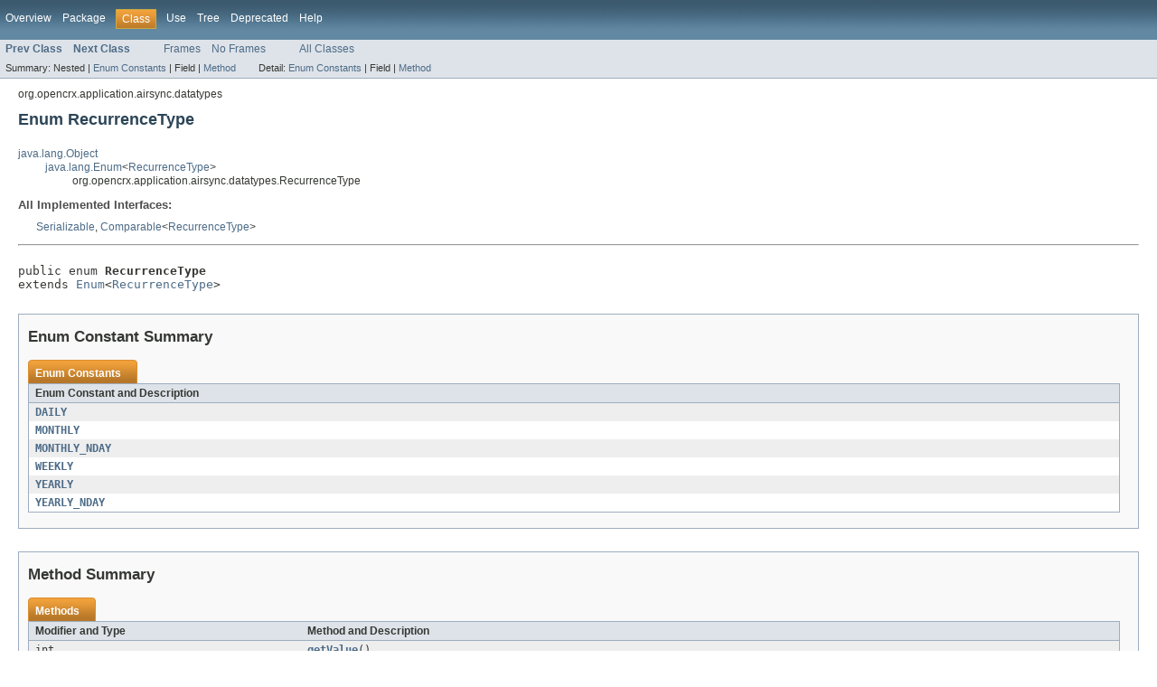

--- FILE ---
content_type: text/html
request_url: https://www.opencrx.org/opencrx/3.1/java/org/opencrx/application/airsync/datatypes/RecurrenceType.html
body_size: 3124
content:
<!DOCTYPE HTML PUBLIC "-//W3C//DTD HTML 4.01 Transitional//EN" "http://www.w3.org/TR/html4/loose.dtd">
<!-- NewPage -->
<html lang="en">
<head>
<!-- Generated by javadoc (version 1.7.0_79) on Wed Oct 07 19:18:12 CEST 2015 -->
<title>RecurrenceType (openCRX/Core API)</title>
<meta name="date" content="2015-10-07">
<link rel="stylesheet" type="text/css" href="../../../../../stylesheet.css" title="Style">
</head>
<body>
<script type="text/javascript"><!--
    if (location.href.indexOf('is-external=true') == -1) {
        parent.document.title="RecurrenceType (openCRX/Core API)";
    }
//-->
</script>
<noscript>
<div>JavaScript is disabled on your browser.</div>
</noscript>
<!-- ========= START OF TOP NAVBAR ======= -->
<div class="topNav"><a name="navbar_top">
<!--   -->
</a><a href="#skip-navbar_top" title="Skip navigation links"></a><a name="navbar_top_firstrow">
<!--   -->
</a>
<ul class="navList" title="Navigation">
<li><a href="../../../../../overview-summary.html">Overview</a></li>
<li><a href="package-summary.html">Package</a></li>
<li class="navBarCell1Rev">Class</li>
<li><a href="class-use/RecurrenceType.html">Use</a></li>
<li><a href="package-tree.html">Tree</a></li>
<li><a href="../../../../../deprecated-list.html">Deprecated</a></li>
<li><a href="../../../../../help-doc.html">Help</a></li>
</ul>
</div>
<div class="subNav">
<ul class="navList">
<li><a href="../../../../../org/opencrx/application/airsync/datatypes/RecurrenceT.html" title="class in org.opencrx.application.airsync.datatypes"><span class="strong">Prev Class</span></a></li>
<li><a href="../../../../../org/opencrx/application/airsync/datatypes/Sensitivity.html" title="enum in org.opencrx.application.airsync.datatypes"><span class="strong">Next Class</span></a></li>
</ul>
<ul class="navList">
<li><a href="../../../../../index.html?org/opencrx/application/airsync/datatypes/RecurrenceType.html" target="_top">Frames</a></li>
<li><a href="RecurrenceType.html" target="_top">No Frames</a></li>
</ul>
<ul class="navList" id="allclasses_navbar_top">
<li><a href="../../../../../allclasses-noframe.html">All Classes</a></li>
</ul>
<div>
<script type="text/javascript"><!--
  allClassesLink = document.getElementById("allclasses_navbar_top");
  if(window==top) {
    allClassesLink.style.display = "block";
  }
  else {
    allClassesLink.style.display = "none";
  }
  //-->
</script>
</div>
<div>
<ul class="subNavList">
<li>Summary:&nbsp;</li>
<li>Nested&nbsp;|&nbsp;</li>
<li><a href="#enum_constant_summary">Enum Constants</a>&nbsp;|&nbsp;</li>
<li>Field&nbsp;|&nbsp;</li>
<li><a href="#method_summary">Method</a></li>
</ul>
<ul class="subNavList">
<li>Detail:&nbsp;</li>
<li><a href="#enum_constant_detail">Enum Constants</a>&nbsp;|&nbsp;</li>
<li>Field&nbsp;|&nbsp;</li>
<li><a href="#method_detail">Method</a></li>
</ul>
</div>
<a name="skip-navbar_top">
<!--   -->
</a></div>
<!-- ========= END OF TOP NAVBAR ========= -->
<!-- ======== START OF CLASS DATA ======== -->
<div class="header">
<div class="subTitle">org.opencrx.application.airsync.datatypes</div>
<h2 title="Enum RecurrenceType" class="title">Enum RecurrenceType</h2>
</div>
<div class="contentContainer">
<ul class="inheritance">
<li><a href="http://docs.oracle.com/javase/6/docs/api/java/lang/Object.html?is-external=true" title="class or interface in java.lang">java.lang.Object</a></li>
<li>
<ul class="inheritance">
<li><a href="http://docs.oracle.com/javase/6/docs/api/java/lang/Enum.html?is-external=true" title="class or interface in java.lang">java.lang.Enum</a>&lt;<a href="../../../../../org/opencrx/application/airsync/datatypes/RecurrenceType.html" title="enum in org.opencrx.application.airsync.datatypes">RecurrenceType</a>&gt;</li>
<li>
<ul class="inheritance">
<li>org.opencrx.application.airsync.datatypes.RecurrenceType</li>
</ul>
</li>
</ul>
</li>
</ul>
<div class="description">
<ul class="blockList">
<li class="blockList">
<dl>
<dt>All Implemented Interfaces:</dt>
<dd><a href="http://docs.oracle.com/javase/6/docs/api/java/io/Serializable.html?is-external=true" title="class or interface in java.io">Serializable</a>, <a href="http://docs.oracle.com/javase/6/docs/api/java/lang/Comparable.html?is-external=true" title="class or interface in java.lang">Comparable</a>&lt;<a href="../../../../../org/opencrx/application/airsync/datatypes/RecurrenceType.html" title="enum in org.opencrx.application.airsync.datatypes">RecurrenceType</a>&gt;</dd>
</dl>
<hr>
<br>
<pre>public enum <span class="strong">RecurrenceType</span>
extends <a href="http://docs.oracle.com/javase/6/docs/api/java/lang/Enum.html?is-external=true" title="class or interface in java.lang">Enum</a>&lt;<a href="../../../../../org/opencrx/application/airsync/datatypes/RecurrenceType.html" title="enum in org.opencrx.application.airsync.datatypes">RecurrenceType</a>&gt;</pre>
</li>
</ul>
</div>
<div class="summary">
<ul class="blockList">
<li class="blockList">
<!-- =========== ENUM CONSTANT SUMMARY =========== -->
<ul class="blockList">
<li class="blockList"><a name="enum_constant_summary">
<!--   -->
</a>
<h3>Enum Constant Summary</h3>
<table class="overviewSummary" border="0" cellpadding="3" cellspacing="0" summary="Enum Constant Summary table, listing enum constants, and an explanation">
<caption><span>Enum Constants</span><span class="tabEnd">&nbsp;</span></caption>
<tr>
<th class="colOne" scope="col">Enum Constant and Description</th>
</tr>
<tr class="altColor">
<td class="colOne"><code><strong><a href="../../../../../org/opencrx/application/airsync/datatypes/RecurrenceType.html#DAILY">DAILY</a></strong></code>&nbsp;</td>
</tr>
<tr class="rowColor">
<td class="colOne"><code><strong><a href="../../../../../org/opencrx/application/airsync/datatypes/RecurrenceType.html#MONTHLY">MONTHLY</a></strong></code>&nbsp;</td>
</tr>
<tr class="altColor">
<td class="colOne"><code><strong><a href="../../../../../org/opencrx/application/airsync/datatypes/RecurrenceType.html#MONTHLY_NDAY">MONTHLY_NDAY</a></strong></code>&nbsp;</td>
</tr>
<tr class="rowColor">
<td class="colOne"><code><strong><a href="../../../../../org/opencrx/application/airsync/datatypes/RecurrenceType.html#WEEKLY">WEEKLY</a></strong></code>&nbsp;</td>
</tr>
<tr class="altColor">
<td class="colOne"><code><strong><a href="../../../../../org/opencrx/application/airsync/datatypes/RecurrenceType.html#YEARLY">YEARLY</a></strong></code>&nbsp;</td>
</tr>
<tr class="rowColor">
<td class="colOne"><code><strong><a href="../../../../../org/opencrx/application/airsync/datatypes/RecurrenceType.html#YEARLY_NDAY">YEARLY_NDAY</a></strong></code>&nbsp;</td>
</tr>
</table>
</li>
</ul>
<!-- ========== METHOD SUMMARY =========== -->
<ul class="blockList">
<li class="blockList"><a name="method_summary">
<!--   -->
</a>
<h3>Method Summary</h3>
<table class="overviewSummary" border="0" cellpadding="3" cellspacing="0" summary="Method Summary table, listing methods, and an explanation">
<caption><span>Methods</span><span class="tabEnd">&nbsp;</span></caption>
<tr>
<th class="colFirst" scope="col">Modifier and Type</th>
<th class="colLast" scope="col">Method and Description</th>
</tr>
<tr class="altColor">
<td class="colFirst"><code>int</code></td>
<td class="colLast"><code><strong><a href="../../../../../org/opencrx/application/airsync/datatypes/RecurrenceType.html#getValue()">getValue</a></strong>()</code>&nbsp;</td>
</tr>
<tr class="rowColor">
<td class="colFirst"><code>static <a href="../../../../../org/opencrx/application/airsync/datatypes/RecurrenceType.html" title="enum in org.opencrx.application.airsync.datatypes">RecurrenceType</a></code></td>
<td class="colLast"><code><strong><a href="../../../../../org/opencrx/application/airsync/datatypes/RecurrenceType.html#toRecurrenceType(int)">toRecurrenceType</a></strong>(int&nbsp;value)</code>&nbsp;</td>
</tr>
<tr class="altColor">
<td class="colFirst"><code>static <a href="../../../../../org/opencrx/application/airsync/datatypes/RecurrenceType.html" title="enum in org.opencrx.application.airsync.datatypes">RecurrenceType</a></code></td>
<td class="colLast"><code><strong><a href="../../../../../org/opencrx/application/airsync/datatypes/RecurrenceType.html#valueOf(java.lang.String)">valueOf</a></strong>(<a href="http://docs.oracle.com/javase/6/docs/api/java/lang/String.html?is-external=true" title="class or interface in java.lang">String</a>&nbsp;name)</code>
<div class="block">Returns the enum constant of this type with the specified name.</div>
</td>
</tr>
<tr class="rowColor">
<td class="colFirst"><code>static <a href="../../../../../org/opencrx/application/airsync/datatypes/RecurrenceType.html" title="enum in org.opencrx.application.airsync.datatypes">RecurrenceType</a>[]</code></td>
<td class="colLast"><code><strong><a href="../../../../../org/opencrx/application/airsync/datatypes/RecurrenceType.html#values()">values</a></strong>()</code>
<div class="block">Returns an array containing the constants of this enum type, in
the order they are declared.</div>
</td>
</tr>
</table>
<ul class="blockList">
<li class="blockList"><a name="methods_inherited_from_class_java.lang.Enum">
<!--   -->
</a>
<h3>Methods inherited from class&nbsp;java.lang.<a href="http://docs.oracle.com/javase/6/docs/api/java/lang/Enum.html?is-external=true" title="class or interface in java.lang">Enum</a></h3>
<code><a href="http://docs.oracle.com/javase/6/docs/api/java/lang/Enum.html?is-external=true#clone()" title="class or interface in java.lang">clone</a>, <a href="http://docs.oracle.com/javase/6/docs/api/java/lang/Enum.html?is-external=true#compareTo(E)" title="class or interface in java.lang">compareTo</a>, <a href="http://docs.oracle.com/javase/6/docs/api/java/lang/Enum.html?is-external=true#equals(java.lang.Object)" title="class or interface in java.lang">equals</a>, <a href="http://docs.oracle.com/javase/6/docs/api/java/lang/Enum.html?is-external=true#finalize()" title="class or interface in java.lang">finalize</a>, <a href="http://docs.oracle.com/javase/6/docs/api/java/lang/Enum.html?is-external=true#getDeclaringClass()" title="class or interface in java.lang">getDeclaringClass</a>, <a href="http://docs.oracle.com/javase/6/docs/api/java/lang/Enum.html?is-external=true#hashCode()" title="class or interface in java.lang">hashCode</a>, <a href="http://docs.oracle.com/javase/6/docs/api/java/lang/Enum.html?is-external=true#name()" title="class or interface in java.lang">name</a>, <a href="http://docs.oracle.com/javase/6/docs/api/java/lang/Enum.html?is-external=true#ordinal()" title="class or interface in java.lang">ordinal</a>, <a href="http://docs.oracle.com/javase/6/docs/api/java/lang/Enum.html?is-external=true#toString()" title="class or interface in java.lang">toString</a>, <a href="http://docs.oracle.com/javase/6/docs/api/java/lang/Enum.html?is-external=true#valueOf(java.lang.Class,%20java.lang.String)" title="class or interface in java.lang">valueOf</a></code></li>
</ul>
<ul class="blockList">
<li class="blockList"><a name="methods_inherited_from_class_java.lang.Object">
<!--   -->
</a>
<h3>Methods inherited from class&nbsp;java.lang.<a href="http://docs.oracle.com/javase/6/docs/api/java/lang/Object.html?is-external=true" title="class or interface in java.lang">Object</a></h3>
<code><a href="http://docs.oracle.com/javase/6/docs/api/java/lang/Object.html?is-external=true#getClass()" title="class or interface in java.lang">getClass</a>, <a href="http://docs.oracle.com/javase/6/docs/api/java/lang/Object.html?is-external=true#notify()" title="class or interface in java.lang">notify</a>, <a href="http://docs.oracle.com/javase/6/docs/api/java/lang/Object.html?is-external=true#notifyAll()" title="class or interface in java.lang">notifyAll</a>, <a href="http://docs.oracle.com/javase/6/docs/api/java/lang/Object.html?is-external=true#wait()" title="class or interface in java.lang">wait</a>, <a href="http://docs.oracle.com/javase/6/docs/api/java/lang/Object.html?is-external=true#wait(long)" title="class or interface in java.lang">wait</a>, <a href="http://docs.oracle.com/javase/6/docs/api/java/lang/Object.html?is-external=true#wait(long,%20int)" title="class or interface in java.lang">wait</a></code></li>
</ul>
</li>
</ul>
</li>
</ul>
</div>
<div class="details">
<ul class="blockList">
<li class="blockList">
<!-- ============ ENUM CONSTANT DETAIL =========== -->
<ul class="blockList">
<li class="blockList"><a name="enum_constant_detail">
<!--   -->
</a>
<h3>Enum Constant Detail</h3>
<a name="DAILY">
<!--   -->
</a>
<ul class="blockList">
<li class="blockList">
<h4>DAILY</h4>
<pre>public static final&nbsp;<a href="../../../../../org/opencrx/application/airsync/datatypes/RecurrenceType.html" title="enum in org.opencrx.application.airsync.datatypes">RecurrenceType</a> DAILY</pre>
</li>
</ul>
<a name="WEEKLY">
<!--   -->
</a>
<ul class="blockList">
<li class="blockList">
<h4>WEEKLY</h4>
<pre>public static final&nbsp;<a href="../../../../../org/opencrx/application/airsync/datatypes/RecurrenceType.html" title="enum in org.opencrx.application.airsync.datatypes">RecurrenceType</a> WEEKLY</pre>
</li>
</ul>
<a name="MONTHLY">
<!--   -->
</a>
<ul class="blockList">
<li class="blockList">
<h4>MONTHLY</h4>
<pre>public static final&nbsp;<a href="../../../../../org/opencrx/application/airsync/datatypes/RecurrenceType.html" title="enum in org.opencrx.application.airsync.datatypes">RecurrenceType</a> MONTHLY</pre>
</li>
</ul>
<a name="MONTHLY_NDAY">
<!--   -->
</a>
<ul class="blockList">
<li class="blockList">
<h4>MONTHLY_NDAY</h4>
<pre>public static final&nbsp;<a href="../../../../../org/opencrx/application/airsync/datatypes/RecurrenceType.html" title="enum in org.opencrx.application.airsync.datatypes">RecurrenceType</a> MONTHLY_NDAY</pre>
</li>
</ul>
<a name="YEARLY">
<!--   -->
</a>
<ul class="blockList">
<li class="blockList">
<h4>YEARLY</h4>
<pre>public static final&nbsp;<a href="../../../../../org/opencrx/application/airsync/datatypes/RecurrenceType.html" title="enum in org.opencrx.application.airsync.datatypes">RecurrenceType</a> YEARLY</pre>
</li>
</ul>
<a name="YEARLY_NDAY">
<!--   -->
</a>
<ul class="blockListLast">
<li class="blockList">
<h4>YEARLY_NDAY</h4>
<pre>public static final&nbsp;<a href="../../../../../org/opencrx/application/airsync/datatypes/RecurrenceType.html" title="enum in org.opencrx.application.airsync.datatypes">RecurrenceType</a> YEARLY_NDAY</pre>
</li>
</ul>
</li>
</ul>
<!-- ============ METHOD DETAIL ========== -->
<ul class="blockList">
<li class="blockList"><a name="method_detail">
<!--   -->
</a>
<h3>Method Detail</h3>
<a name="values()">
<!--   -->
</a>
<ul class="blockList">
<li class="blockList">
<h4>values</h4>
<pre>public static&nbsp;<a href="../../../../../org/opencrx/application/airsync/datatypes/RecurrenceType.html" title="enum in org.opencrx.application.airsync.datatypes">RecurrenceType</a>[]&nbsp;values()</pre>
<div class="block">Returns an array containing the constants of this enum type, in
the order they are declared.  This method may be used to iterate
over the constants as follows:
<pre>
for (RecurrenceType c : RecurrenceType.values())
&nbsp;   System.out.println(c);
</pre></div>
<dl><dt><span class="strong">Returns:</span></dt><dd>an array containing the constants of this enum type, in the order they are declared</dd></dl>
</li>
</ul>
<a name="valueOf(java.lang.String)">
<!--   -->
</a>
<ul class="blockList">
<li class="blockList">
<h4>valueOf</h4>
<pre>public static&nbsp;<a href="../../../../../org/opencrx/application/airsync/datatypes/RecurrenceType.html" title="enum in org.opencrx.application.airsync.datatypes">RecurrenceType</a>&nbsp;valueOf(<a href="http://docs.oracle.com/javase/6/docs/api/java/lang/String.html?is-external=true" title="class or interface in java.lang">String</a>&nbsp;name)</pre>
<div class="block">Returns the enum constant of this type with the specified name.
The string must match <i>exactly</i> an identifier used to declare an
enum constant in this type.  (Extraneous whitespace characters are 
not permitted.)</div>
<dl><dt><span class="strong">Parameters:</span></dt><dd><code>name</code> - the name of the enum constant to be returned.</dd>
<dt><span class="strong">Returns:</span></dt><dd>the enum constant with the specified name</dd>
<dt><span class="strong">Throws:</span></dt>
<dd><code><a href="http://docs.oracle.com/javase/6/docs/api/java/lang/IllegalArgumentException.html?is-external=true" title="class or interface in java.lang">IllegalArgumentException</a></code> - if this enum type has no constant with the specified name</dd>
<dd><code><a href="http://docs.oracle.com/javase/6/docs/api/java/lang/NullPointerException.html?is-external=true" title="class or interface in java.lang">NullPointerException</a></code> - if the argument is null</dd></dl>
</li>
</ul>
<a name="getValue()">
<!--   -->
</a>
<ul class="blockList">
<li class="blockList">
<h4>getValue</h4>
<pre>public&nbsp;int&nbsp;getValue()</pre>
</li>
</ul>
<a name="toRecurrenceType(int)">
<!--   -->
</a>
<ul class="blockListLast">
<li class="blockList">
<h4>toRecurrenceType</h4>
<pre>public static&nbsp;<a href="../../../../../org/opencrx/application/airsync/datatypes/RecurrenceType.html" title="enum in org.opencrx.application.airsync.datatypes">RecurrenceType</a>&nbsp;toRecurrenceType(int&nbsp;value)</pre>
</li>
</ul>
</li>
</ul>
</li>
</ul>
</div>
</div>
<!-- ========= END OF CLASS DATA ========= -->
<!-- ======= START OF BOTTOM NAVBAR ====== -->
<div class="bottomNav"><a name="navbar_bottom">
<!--   -->
</a><a href="#skip-navbar_bottom" title="Skip navigation links"></a><a name="navbar_bottom_firstrow">
<!--   -->
</a>
<ul class="navList" title="Navigation">
<li><a href="../../../../../overview-summary.html">Overview</a></li>
<li><a href="package-summary.html">Package</a></li>
<li class="navBarCell1Rev">Class</li>
<li><a href="class-use/RecurrenceType.html">Use</a></li>
<li><a href="package-tree.html">Tree</a></li>
<li><a href="../../../../../deprecated-list.html">Deprecated</a></li>
<li><a href="../../../../../help-doc.html">Help</a></li>
</ul>
</div>
<div class="subNav">
<ul class="navList">
<li><a href="../../../../../org/opencrx/application/airsync/datatypes/RecurrenceT.html" title="class in org.opencrx.application.airsync.datatypes"><span class="strong">Prev Class</span></a></li>
<li><a href="../../../../../org/opencrx/application/airsync/datatypes/Sensitivity.html" title="enum in org.opencrx.application.airsync.datatypes"><span class="strong">Next Class</span></a></li>
</ul>
<ul class="navList">
<li><a href="../../../../../index.html?org/opencrx/application/airsync/datatypes/RecurrenceType.html" target="_top">Frames</a></li>
<li><a href="RecurrenceType.html" target="_top">No Frames</a></li>
</ul>
<ul class="navList" id="allclasses_navbar_bottom">
<li><a href="../../../../../allclasses-noframe.html">All Classes</a></li>
</ul>
<div>
<script type="text/javascript"><!--
  allClassesLink = document.getElementById("allclasses_navbar_bottom");
  if(window==top) {
    allClassesLink.style.display = "block";
  }
  else {
    allClassesLink.style.display = "none";
  }
  //-->
</script>
</div>
<div>
<ul class="subNavList">
<li>Summary:&nbsp;</li>
<li>Nested&nbsp;|&nbsp;</li>
<li><a href="#enum_constant_summary">Enum Constants</a>&nbsp;|&nbsp;</li>
<li>Field&nbsp;|&nbsp;</li>
<li><a href="#method_summary">Method</a></li>
</ul>
<ul class="subNavList">
<li>Detail:&nbsp;</li>
<li><a href="#enum_constant_detail">Enum Constants</a>&nbsp;|&nbsp;</li>
<li>Field&nbsp;|&nbsp;</li>
<li><a href="#method_detail">Method</a></li>
</ul>
</div>
<a name="skip-navbar_bottom">
<!--   -->
</a></div>
<!-- ======== END OF BOTTOM NAVBAR ======= -->
<p class="legalCopy"><small>This software is published under the BSD license. Copyright © 2003-${build.year}, CRIXP AG, Switzerland, All rights reserved. Use is subject to <a href="http://www.opencrx.org/license.htm">license terms</a>.</small></p>
</body>
</html>
